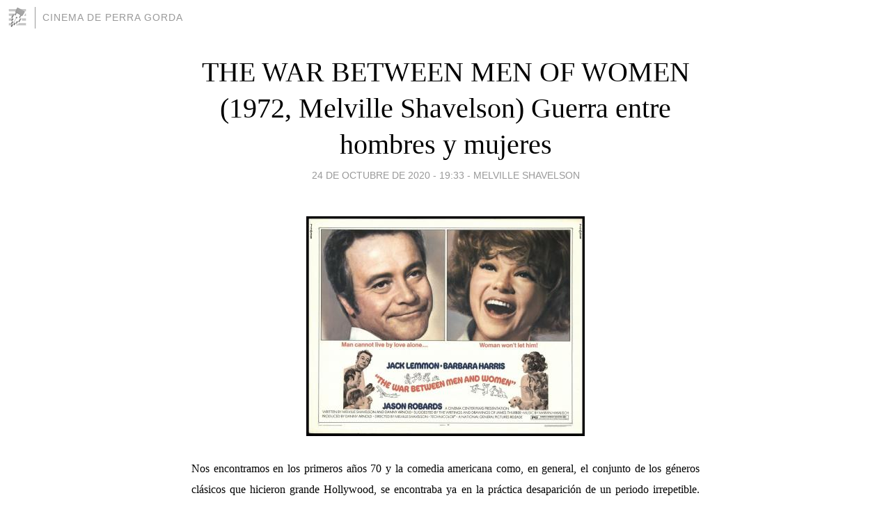

--- FILE ---
content_type: text/html; charset=utf-8
request_url: https://thecinema.blogia.com/2020/102401-the-war-between-men-of-women-1972-melville-shavelson-guerra-entre-hombres-y-mujeres.php
body_size: 7661
content:
<!DOCTYPE html>
<html lang="es">
<head>
	<meta charset="UTF-8">
	
	<title>THE WAR BETWEEN MEN OF WOMEN (1972, Melville Shavelson) Guerra entre hombres y mujeres | CINEMA DE PERRA GORDA</title>

	<link rel="canonical" href="https://thecinema.blogia.com/2020/102401-the-war-between-men-of-women-1972-melville-shavelson-guerra-entre-hombres-y-mujeres.php" />
        

	<meta property="og:locale" content="es" />
	<meta property="og:site_name" content="thecinema" />

	<meta property="og:type" content="article" />

	<meta property="og:type" content="article" />
	<meta property="og:title" content="THE WAR BETWEEN MEN OF WOMEN (1972, Melville Shavelson) Guerra entre hombres y mujeres | CINEMA DE PERRA GORDA" />
	<meta name="description" property="og:description" content="Nos encontramos en los primeros a&ntilde;os 70 y la comedia americana como, en general, el conjunto de los g&eacute;neros cl&aacute;sicos que hicieron grande Hollywood, se encontraba ya en la pr&aacute;ctica desaparici&oacute;n de un periodo">

	<meta property="og:url" content="https://thecinema.blogia.com/2020/102401-the-war-between-men-of-women-1972-melville-shavelson-guerra-entre-hombres-y-mujeres.php" />

	<link rel="alternate" type="application/rss+xml" title="RSS 2.0" href="https://thecinema.blogia.com/feed.xml" />

	<link rel="stylesheet" href="//cms.blogia.com/templates/template1/css/styles.css?v=1479210573">
	
	<link rel="shortcut icon" href="//cms.blogia.com/templates/template1/img/favicon.ico" />

	<meta name="viewport" content="width=device-width, initial-scale=1.0" />

	
	

<!-- Google tag (gtag.js) -->
<script async src="https://www.googletagmanager.com/gtag/js?id=G-QCKB0GVRJ4"></script>
<script>
  window.dataLayer = window.dataLayer || [];
  function gtag(){dataLayer.push(arguments);}
  gtag('js', new Date());

  gtag('config', 'G-QCKB0GVRJ4');
</script>

</head>










<body class="page--post">


		<header>



       <a href="https://www.blogia.com">
            <img src="[data-uri]" width="30" height="30" alt="Blogia" />
       </a>

		<div id="blog-title">
		<a href="https://thecinema.blogia.com">CINEMA DE PERRA GORDA</a>
		</div>
		
	</header>






	
	<main style="max-width : 730px;">
	
	




		<article id="post">
			
			<h1><a href="https://thecinema.blogia.com/2020/102401-the-war-between-men-of-women-1972-melville-shavelson-guerra-entre-hombres-y-mujeres.php">THE WAR BETWEEN MEN OF WOMEN (1972, Melville Shavelson) Guerra entre hombres y mujeres</a></h1>





			<div class="post__author-date">
				<time datetime="2020-10-24T19:33:00+00:00" pubdate data-updated="true">
				
					<a href="https://thecinema.blogia.com/2020/102401-the-war-between-men-of-women-1972-melville-shavelson-guerra-entre-hombres-y-mujeres.php">
						24 de octubre de 2020 - 19:33					</a>
				</time>
									- <a href="/temas/melville-shavelson/">Melville Shavelson</a>
							</div>

		


			
			
			<div class="post__content">
			
								<img class="right" src="https://thecinema.blogia.com/upload/20201024193354-the-war-between-men-and-women.jpg" alt="THE WAR BETWEEN MEN OF WOMEN (1972, Melville Shavelson) Guerra entre hombres y mujeres">
								

				
				<p style="text-align: justify;"><span style="font-size: medium;">Nos encontramos en los primeros a&ntilde;os 70 y la comedia americana como, en general, el conjunto de los g&eacute;neros cl&aacute;sicos que hicieron grande Hollywood, se encontraba ya en la pr&aacute;ctica desaparici&oacute;n de un periodo irrepetible. Perdidas de su pr&aacute;ctica, figuras como Stanley Donen, Richard Quine, Frank Tashlin -que ese a&ntilde;o, filmar&iacute;a su &uacute;ltima y mediocre pel&iacute;cula-. En un periodo de desorientaci&oacute;n, la obra de figuras como Jerry Lewis, Blake Edwards o Vincente Minnelli, es cierto que figuras de segunda fila o nombres emergentes, intentaron ocupar dicho cetro, logrando en ocasiones, resultados brillantes, como el que va del Norman Lear de la eternamente ignorada <em>COLD TURKEY</em> (Un mes de abstinencia, 1971), al brillante revisionismo <em>Screewall</em> de <em>WHAT&rsquo;S UP DOC?</em> (&iquest;Qu&eacute; me pasa, doctor?, 1972. Peter Bogdanovich). En cualquier caso, los nuevos e inconexos modos del g&eacute;nero, oscilaron desde la explotaci&oacute;n de la corriente jud&iacute;a del mismo, hasta una nueva y m&aacute;s desencantada mirada, en torno a esa sociedad convulsa, envuelta en el trauma de Vietnam, la contracultura, o el desencanto de una sociedad urbana, donde la incidencia de la contaminaci&oacute;n, o una futura crisis energ&eacute;tica, defin&iacute;a la vida americana y, en conjunto, occidental.</span></p> <p style="text-align: justify;"><span style="font-size: medium;">Lo que s&iacute; se prolongar&iacute;a en los exponentes de aquellos a&ntilde;os, es el peso de las estrellas que en el mismo ya hab&iacute;an consolidado su popularidad desde bastantes a&ntilde;os atr&aacute;s. Una de ellas, consolidada desde mediada la d&eacute;cada de los 50, fue sin duda Jack Lemmon, que prolong&oacute; su hegemon&iacute;a en el mismo, en alguna ocasi&oacute;n con su inseparable Walter Matthaw y, en la mayor parte de las veces en solitario. Es m&aacute;s, creo que en Lemmon se personific&oacute; en buena medida, ese americano medio, adentrado en la madurez, testigo sufriente de esos excesos de esa civilizaci&oacute;n del progreso. Es algo que manifestar&iacute;a en t&iacute;tulos como <em>SAVE THE TIGER</em> (Salvad al tigre, 1973, John G. Avildsen) -que le proporcion&oacute; su segundo Oscar, este en rol protagonista-, o <em>THE PRISONER OF SECOND AVENUE</em> (El prisionero de la Segunda Avenida, 1975. Melvin Frank). Ser&iacute;a esta una vertiente, que tendr&iacute;a uno de sus primeros exponentes, en la inmediatamente precedente <em>THE WAR BETWEEN MEN OF WOMEN</em> (Guerra entre hombres y mujeres, 1972), dirigida sin embargo por Melville Shavelson, uno de los especialistas en el g&eacute;nero -en su doble versi&oacute;n de realizador y guionista-, caracterizados por una mayor blandura e inoperancia, debido quiz&aacute; a la generalizada presencia de ni&ntilde;os en sus pel&iacute;culas. Ser&aacute; este un factor de inapelable efectividad, al proporcionar suplementaria cursiler&iacute;a a su cine, por m&aacute;s que este se encuente poblado de grandes estrellas, sean estas habituales en el g&eacute;nero o no. Hay excepciones a esta preponderancia infantil. Recuerdo con horror el ejemplo de <em>A NEW KIND OF LOVE</em> (Samantha, 1963), una de las peores comedias americanas de la d&eacute;cada y, por otro lado, tambi&eacute;n sin presencia infantil, <em>ON THE DOUBLE</em> (Plan 402, 1961), aparece por el contrario como una de las comedias m&aacute;s estimables, de cuantas protagonizara el para mi tan molesto Danny Kaye.</span></p> <p style="text-align: justify;"><span style="font-size: medium;"><em>THE WAR BETWEEN MEN OF WOMEN</em> s&iacute; que cuenta con ni&ntilde;os en su base dram&aacute;tica, urdida al alim&oacute;n por el propio Shavelson, Danny Arnold y James Thurder. Sin embargo, parte de una atractiva premisa, centrada en la figura del reconocido dibujante de comics Peter Wilson (Lemmon) -&iquest;Se retom&oacute; el planteamiento de la brillante <em>HOW TO MURDER OF WIFE</em> (Como matar a la propia esposa, 1965) de Quine?-. Wilson es famoso por la tremenda misoginia que destila en sus vi&ntilde;etas. Por encima de dicha catalogaci&oacute;n, se trata de un aut&eacute;ntico mis&aacute;ntropo que disfruta una desordenada soledad, en la que pronto tendr&aacute; acto de presencia el drama. El descuido en un lejano s&iacute;ntoma en un ojo se le ha extendido al otro, estando en grave riesgo de quedar ciego y a la espera de una operaci&oacute;n de incierto resultado. La ca&oacute;tica vida del protagonista, que sobrellevar&aacute; como pueda su creciente ceguera, acentuando su agresividad hacia todo lo que le rodea, cobrar&aacute; un inesperado giro cuando en una fiesta conozca a Terry Kozlenko (Barbara Harris). Rompiendo su sempiterna misoginia -el eje de su fama como dibujante sat&iacute;rico-, mantendr&aacute; una primera velada con ella y, poco despu&eacute;s, se unir&aacute; en matrimonio, a&uacute;n sabiendo que se encuentra divorciada y cuenta con dos hijas, un hijo y un perro. Contra todo pron&oacute;stico, e incluso la puntual injerencia del anterior esposo de Terry -Stephen (Jason Robards)-, el nuevo matrimonio ir&aacute; funcionando, en medio de constantes peripecias, coincidiendo ese nuevo rumbo en la vida de nuestro protagonista con la p&eacute;rdida de la mordacidad que caracteriz&oacute; hasta entonces su aportaci&oacute;n como dibujante sat&iacute;rico. Sin embargo, un nuevo inconveniente se adue&ntilde;ar&aacute; de su existencia; su s&iacute;ntoma ocular le lleva pr&aacute;cticamente a una urgente operaci&oacute;n, &uacute;ltimo y poco seguro paso para evitar una casi inevitable ceguera f&iacute;sica.</span></p> <p style="text-align: justify;"><span style="font-size: medium;">Lo mejor y lo peor que se puede decir al mismo tiempo de <em>THE WAR BETWEEN MEN OF WOMEN</em>, es que no carece de ambiciones, postul&aacute;ndose como una mirada cr&iacute;tica en el seno de esa sociedad urbana, atosigante, que aparece casi como tel&oacute;n de fondo, de las peripecias de sus personajes. Esa circunstancia, permite que Shavelson quiera pulsar muchas teclas, quiz&aacute; demasiadas, en lo que supone un producto confeccionado, esencialmente, para el lucimiento de un Jack Lemmon, que se erige como protagonista casi absoluto de un relato. Por ello, contemplaremos su conjunto de tics y gestos caracter&iacute;sticos, que hicieron una de las presencias m&aacute;s entra&ntilde;ables en el g&eacute;nero, sin a&ntilde;adir en su <em>performance</em> ning&uacute;n timbre de gloria y, resultando, por el contrario, bastante m&aacute;s convincente, cuando se imbuye en fugas dram&aacute;ticas -las secuencias con el oftalm&oacute;logo-. Barbara Harris se muestra llena de frescura, desentonando sin embargo las breves y epis&oacute;dicas presencias de Jason Robards, en un rol muy poco consistente, presente tan solo para plantear un inesperado apunte dram&aacute;tico en su definitiva ausencia. En la pel&iacute;cula, no faltar&aacute;n esos apuntes disolventes en torno al mundo creativo en el que se desenvuelve el protagonista, contando para ello con el muy divertido rol del agente de Peter -Howard Mann-, encarnado por un magn&iacute;fico Herb Edelman. As&iacute; pues, como no pod&iacute;a ser de otra manera, el film de Shavelson se adue&ntilde;a de la contrastada presencia de los tres hijos de la nueva esposa del dibujante, en la que no se ausentar&aacute;n t&oacute;picos y estereotipos, aunque justo es reconocer que la amenaza de cursiler&iacute;a se encuentra relativamente mitigada. Todo ello conformar&aacute; un conjunto dram&aacute;tico de costuras agridulces, que en sus mejores momentos acierta a describir ese caos sociol&oacute;gico de su tiempo, y que incluso apostar&aacute; por dos arriesgadas secuencias, de desigual efectividad, en la que las criaturas dibujadas por Wilson cobrar&aacute;n vida. La primera de ellas, coprotagonizada por Stephen, recrear&aacute; una aut&eacute;ntica batalla campal en el sal&oacute;n central de la vivienda. La segunda, de car&aacute;cter m&aacute;s moralizante, describir&aacute; un recorrido por los peores vicios de la condici&oacute;n humana, efectuando una apuesta por la fuerza del amor, estando acompa&ntilde;ado el dibujante por la m&aacute;s peque&ntilde;a -y conflictiva- de sus hijastras.</span></p> <p style="text-align: justify;"><span style="font-size: medium;">En cualquier caso, dentro de su apreciable nivel medio, y tambi&eacute;n en medio de sus desequilibrios y vaivenes -por lo general, bien envueltos en la melod&iacute;a de Marvin Hamlish-, no se ausentar&aacute; un episodio magn&iacute;fico, en mi opini&oacute;n el mejor con diferencia del conjunto, en el que se logra aunar la vertiente c&oacute;mica del relato, con su cercana vena tr&aacute;gica. Me refiero a la que describe la cena entre Pete, su esposa y su representante -maravilloso Edelman-, mientras este intenta enga&ntilde;ar a Terr, al decirle que Peter ha de irse durante un tiempo a una casa de campo, para elaborar un libro de dibujos que se encuentra atrasado. En realidad, es una tapadera para impedir que ella se entere de la operaci&oacute;n que va a sufrir, ya que el dibujante no desea que su esposa comparta el sufrimiento. La imposibilidad de Howard en mantener la mentira, har&aacute; que este estalle en repetidas ocasiones a llorar, en medio de una escena de extraordinaria modulaci&oacute;n, solo por la cual merece la pena ver la pel&iacute;cula.</span></p> <p style="text-align: justify;"><span style="font-size: medium;">Calificaci&oacute;n: <strong>2&rsquo;5</strong></span></p>			</div>


			
			<div class="post__share">
				<ul>
										<li class="share__facebook">
						<a href="https://www.facebook.com/sharer.php?u=https%3A%2F%2Fthecinema.blogia.com%2F2020%2F102401-the-war-between-men-of-women-1972-melville-shavelson-guerra-entre-hombres-y-mujeres.php" 
							title="Compartir en Facebook"
							onClick="ga('send', 'event', 'compartir', 'facebook');">
								Facebook</a></li>
					<li class="share__twitter">
						<a href="https://twitter.com/share?url=https%3A%2F%2Fthecinema.blogia.com%2F2020%2F102401-the-war-between-men-of-women-1972-melville-shavelson-guerra-entre-hombres-y-mujeres.php" 
							title="Compartir en Twitter"
							onClick="ga('send', 'event', 'compartir', 'twitter');">
								Twitter</a></li>
					<li class="share__whatsapp">
						<a href="whatsapp://send?text=https%3A%2F%2Fthecinema.blogia.com%2F2020%2F102401-the-war-between-men-of-women-1972-melville-shavelson-guerra-entre-hombres-y-mujeres.php" 
							title="Compartir en WhatsApp"
							onClick="ga('send', 'event', 'compartir', 'whatsapp');">
								Whatsapp</a></li>
					<li class="share__email">
						<a href="mailto:?subject=Mira esto&body=Mira esto: https%3A%2F%2Fthecinema.blogia.com%2F2020%2F102401-the-war-between-men-of-women-1972-melville-shavelson-guerra-entre-hombres-y-mujeres.php" 
							title="Compartir por email"
							onClick="ga('send', 'event', 'compartir', 'email');">
								Email</a></li>
									</ul>
			</div>

		
		</article>
		
		








		
		
		<section id="related" style="text-align:center;">
		
		
			<h2>Otros artículos en este blog:</h2>
			
			<ul>

				
				<li><a href="https://thecinema.blogia.com/2025/092501-houseboat-1959-melville-shavelson-cintia.php">HOUSEBOAT (1959, Melville Shavelson) Cintia</a></li>
				
				
				<li><a href="https://thecinema.blogia.com/2023/120301-the-seven-little-boys-1955-melville-shavelson-mis-siete-hijos-.php">THE SEVEN LITTLE BOYS (1955, Melville Shavelson) [Mis siete hijos]</a></li>
				
				
			</ul>
			
			
		</section>







		<section id="comments">


			

			<h2>0 comentarios</h2>





			



			
			<form name="comments__form" action="https://thecinema.blogia.com/index.php" method="post" accept-charset="ISO-8859-1">
				
				<label for="nombre">Nombre</label>
				<input size="30" id="nombre" name="nombre" value="" type="text" >

				<label for="email">E-mail <em>No será mostrado.</em></label>
				<input size="30" id="email" name="email" value="" type="text" >

				<label for="comentario">Comentario</label>
				<textarea cols="30" rows="5" id="comentario" name="comentario"></textarea>

				<input name="submit" value="Publicar" type="submit" > 

								<input name="datosarticulo" value="" type="hidden" >
				<input name="idarticulo" value="2020102401" type="hidden" />
				<input name="nomblog" value="thecinema" type="hidden" >
				<input name="escomentario" value="true" type="hidden" >
				<input name="coddt" value="1392567238" type="hidden" >
			</form>
			
		</section>


		<nav>
			<ul>

								<li><a href="/2020/102101-cafe-society-2016-woody-allen-cafe-society.php">← CAFÉ SOCIETY (2016, Woody Allen) Café Society</a></li>
				
								<li><a href="/2020/102701-i-believe-in-you-1951-basil-dearden-michael-relph-.php">I BELIEVE IN YOU (1951, Basil Dearden & Michael Relph) →</a></li>
							

			</ul>
		</nav>






	</main>
	
	
















	<footer>
	
		<ul>
			<li><a href="/acercade/">Acerca de</a></li> 
			<li><a href="/archivos/">Archivos</a></li> 
			<li><a href="/admin.php">Administrar</a></li> 
		</ul>
			</footer>




<script>

  (function(i,s,o,g,r,a,m){i['GoogleAnalyticsObject']=r;i[r]=i[r]||function(){
  (i[r].q=i[r].q||[]).push(arguments)},i[r].l=1*new Date();a=s.createElement(o),
  m=s.getElementsByTagName(o)[0];a.async=1;a.src=g;m.parentNode.insertBefore(a,m)
  })(window,document,'script','//www.google-analytics.com/analytics.js','ga');


  ga('create', 'UA-80669-7', 'auto');
  ga('set', 'dimension1', '2014v1');
  ga('set', 'plantilla', '2014v1');
  ga('send', 'pageview');


</script>





</body>


</html>
